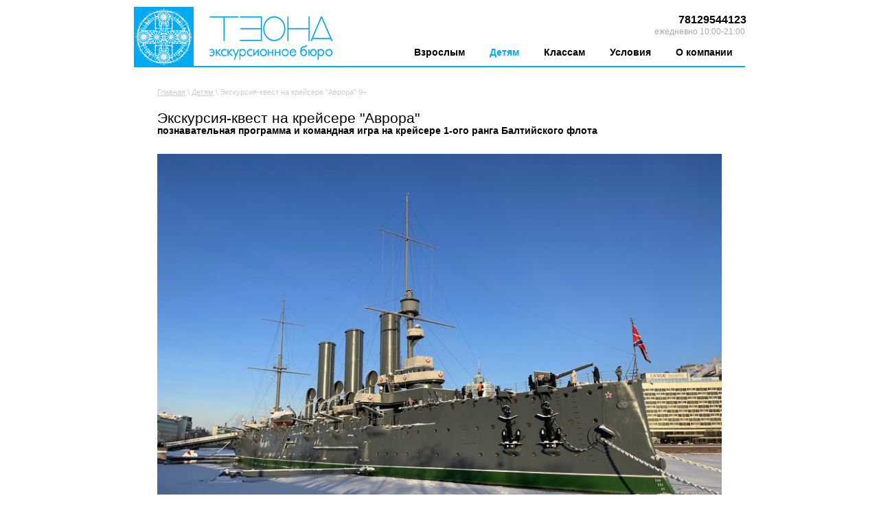

--- FILE ---
content_type: text/html; charset=utf-8
request_url: https://teona-spb.ru/ekskursii-dlya-roditelei-s-detmi/ekskursiya-kvest-na-kreysere-avrora-9/
body_size: 9734
content:
<!DOCTYPE html>
<html>
<head>
<title>Детям \ Экскурсия-квест на крейсере "Аврора" 9+</title>
<meta name='viewport' content='width=920px, user-scalable=yes'>
<link rel="STYLESHEET" href="/i/style.css" type="text/css">
<link rel='stylesheet' type='text/css' href='/i/rouble/rouble.css'>
<meta name=Description content="" />
<meta name=Keywords content="" />
<meta http-equiv="Content-Type" content="text/html;charset=utf-8" />
<script type='text/javascript' src='/i/script.js' charset='Windows-1251'></script>

</head>

<body>

<div id='ten'></div><div id=winFoto></div>
<div id='floatTip'></div>

<div id=global align=center>
	<div id=win>
        <div class='ltphone'>
            <span class='lptracker_phone'>78129544123</span>            
        </div>
		<div id=tel>ежедневно 10:00-21:00</div>
		<div id=logo><a href='/' title='На главную'><h1>Экскурсионное бюро ТЕОНА</h1><img src='/i/logo.gif'></a></div>

		<div class=kv>
			<div style='float:right'>
			<div id=mk0 class=pn><a href='/ekskursii-po-sankt-peterburgu-dlya-vzroslyh/' class=zn>Взрослым</a><div class=mWin><ul><li><a href='/ekskursii-po-sankt-peterburgu-dlya-vzroslyh/ekskursiya-v-metrodepo-yuzhnoe/'>Метродепо &quotЮжное&quot</a>
<a href='/ekskursii-po-sankt-peterburgu-dlya-vzroslyh/ekskursiya-v-metrodepo-vyborgskoe/'>Метродепо &quotВыборгское&quot</a>
<a href='/ekskursii-po-sankt-peterburgu-dlya-vzroslyh/ekskursiya-v-metrodepo-avtovo/'>Метродепо &quotАвтово&quot</a>
<a href='/ekskursii-po-sankt-peterburgu-dlya-vzroslyh/ekskursiya-na-retro-sostave-peterburgskogo-metro/'>Ретро-состав Петербургского метро</a>
<a href='/ekskursii-po-sankt-peterburgu-dlya-vzroslyh/obzornaya-ekskursiya-po-metro/'>Мир Петербургского метро</a>
<a href='/ekskursii-po-sankt-peterburgu-dlya-vzroslyh/istoricheskaya-ekskursiya-po-metro/'>Подземные дворцы Петербурга</a>
<a href='/ekskursii-po-sankt-peterburgu-dlya-vzroslyh/ekskursiya-po-metro-mozaika/'>Мозаичные узоры Петербургского метро</a>
<a href='/ekskursii-po-sankt-peterburgu-dlya-vzroslyh/metro-glazami-mashinista/'>Метро глазами машиниста</a>
<a href='/ekskursii-po-sankt-peterburgu-dlya-vzroslyh/ekskursiya-v-muzey-peterburgskogo-metropolitena/'>Музей Петербургского метрополитена</a>
<a href='/ekskursii-po-sankt-peterburgu-dlya-vzroslyh/ekskursiya-na-dambu/'>Экскурсия на Дамбу (КЗС)</a>
<a href='/ekskursii-po-sankt-peterburgu-dlya-vzroslyh/issledovatelskaya-ekskursiya-v-kronshtadt/'>Исследовательская экскурсия в Кронштадт</a>
<a href='/ekskursii-po-sankt-peterburgu-dlya-vzroslyh/ekskursiya-polyarnyy-nekvest-v-dva-veka/'>Полярный НЕквест</a>
</li></ul></div></div><div id=mk1 class='pn active'><a href='/ekskursii-dlya-roditelei-s-detmi/' class=zn>Детям</a><span></span><div class=mWin><ul><li><a href='/ekskursii-dlya-roditelei-s-detmi/ekskursiya-v-metroland-7-13-let/'>МетроЛэнд. 7-13 лет</a>
<a href='/ekskursii-dlya-roditelei-s-detmi/ekskursiya-po-metro-5-7-let/'>Экскурсия по метро. 5-7 лет</a>
<a href='/ekskursii-dlya-roditelei-s-detmi/ekskursiya-po-metro-8-12-let/'>Экскурсия по метро. 8-12 лет</a>
<a href='/ekskursii-dlya-roditelei-s-detmi/vzlet-nebesnye-istorii-v-metro/'>Экскурсия-квест по метро. Взлет. 7-12 лет</a>
<a href='/ekskursii-dlya-roditelei-s-detmi/novyy-god-v-muzee-metro/'>Новый год в Музее метро</a>
<a href='/ekskursii-dlya-roditelei-s-detmi/ekskursiya-na-aerodrom/'>Экскурсия на аэродром 7+</a>
<a href='/ekskursii-dlya-roditelei-s-detmi/ekskursiya-na-ledokol-krasin-7/'>Экскурсия-квест на ледоколе 8+</a>
<a href='/ekskursii-dlya-roditelei-s-detmi/ekskursiya-kvest-na-kreysere-avrora-9/'>Экскурсия-квест на крейсере &quotАврора&quot 9+</a>
<a href='/ekskursii-dlya-roditelei-s-detmi/ekskursiya-kvest-na-podlodke-7/'>Экскурсия-квест на подлодке 7+</a>
<a href='/ekskursii-dlya-roditelei-s-detmi/tankovaya-ekspozitsiya-i-interaktiv-5-12-let/'>Танковая экспозиция и интерактив 5-12 лет</a>
</li></ul></div></div><div id=mk2 class=pn><a href='/ekskursii-dlya-klassov/' class=zn>Классам</a><div class=mWin><ul><li><a href='/ekskursii-dlya-klassov/ekskursiya-v-depo-peterburgskogo-metropolitena/'>Депо Петербургского метрополитена</a>
<a href='/ekskursii-dlya-klassov/muzey-vagonov-metro-depo-yuzhnoe/'>Музей вагонов метро (депо Южное)</a>
<a href='/ekskursii-dlya-klassov/ekskursiya-kvest-po-stantsiyam-metro-1-2-klass/'>Экскурсия-квест по станциям метро. 1-2 класс</a>
<a href='/ekskursii-dlya-klassov/ekskursiya-kvest-po-stantsiyam-metro-3-8-klass/'>Экскурсия-квест по станциям метро. 3-8 класс</a>
<a href='/ekskursii-dlya-klassov/ekskursiya-kvest-po-stantsiyam-metro-vzlet-1-11-klass/'>Экскурсия-квест по станциям метро ВЗЛЕТ. 1-11 класс</a>
<a href='/ekskursii-dlya-klassov/tematicheskie-ekskursii-po-metro/'>Тематические экскурсии по метро</a>
<a href='/ekskursii-dlya-klassov/ekskursiya-v-muzey-peterburgskogo-metro/'>Музей Петербургского метро</a>
<a href='/ekskursii-dlya-klassov/retro-sostav-metropolitena-poezd-vremeni/'>Ретро-состав метрополитена. Поезд времени</a>
<a href='/ekskursii-dlya-klassov/ekskursiya-v-metrolend/'>Экскурсия в МетроЛэнд</a>
<a href='/ekskursii-dlya-klassov/ekskursiya-na-aerodrom-dlya-klassa/'>Экскурсия на аэродром</a>
<a href='/ekskursii-dlya-klassov/ekskursiya-na-ledokol-dlya-klassa/'>Экскурсия на ледокол</a>
<a href='/ekskursii-dlya-klassov/ekskursiya-na-podvodnuyu-lodku-dlya-klassa/'>Экскурсия на подводную лодку</a>
<a href='/ekskursii-dlya-klassov/ekskursiya-kvest-na-kreysere-avrora-dlya-klassa/'>Экскурсия-квест на крейсере Аврора</a>
<a href='/ekskursii-dlya-klassov/ekskursiya-kvest-v-voenno-morskom-muzee/'>Экскурсия-квест в Военно-морском музее</a>
<a href='/ekskursii-dlya-klassov/damba/'>ДАМБА. Комплекс защитных сооружений</a>
<a href='/ekskursii-dlya-klassov/ekskursiya-kvest-v-kronshtadte/'>Экскурсия-квест в Кронштадте</a>
</li></ul></div></div><div id=mk3 class=pn><a href='/rules/Rules/' class=zn>Условия</a><div class=mWin><ul><li><a href='/rules/Rules/'>Услуги компании</a>
<a href='/rules/ysloviya-zakaza/'>Условия заказа</a>
<a href='/rules/ysloviya-otmenu/'>Условия отмены</a>
<a href='/rules/payment/'>Способы оплаты</a>
</li></ul></div></div><div id=mk4 class=pn><a href='/about/contact/' class=zn>О компании</a><div class=mWin><ul><li><a href='/about/contact/'>Контакты</a>
<a href='/about/feedback/'>Отзывы</a>
<a href='/about/thanks/'>Благодарности</a>
<a href='/about/press/'>Пресса о нас</a>
<a href='/about/news/'>Новости</a>
<a href='/about/partners/'>Наши партнеры</a>
<a href='/about/cooperation/'>Сотрудничество</a>
</li></ul></div></div>
			</div>
			<div class=spacer></div>
		</div>



		<table id=secondTab>
		  <tr valign=top>
<!-- $submenu -->
			<td class=content>
				<div class=navigator>
<a href='/'>Главная</a> \
<a href=/ekskursii-dlya-roditelei-s-detmi/>Детям</a> \ Экскурсия-квест на крейсере "Аврора" 9+
				</div>
<h2 style="margin-top:20px">Экскурсия-квест на крейсере "Аврора"</h2>




<style>
.Text TABLE { width:85%; border-collapse: collapse !important; background:#fff; }
.Text TABLE TD, .Text TABLE TH { border:0px; padding:4px 6px; line-height:16px }
.Text TABLE TH { text-align:center }
.TextInfo P { text-align: left; text-indent: 0px; }

.calendar2 { background:#fff }
.calendar2zag { text-align:center; margin:40px 0 25px 0 }
.calendar2zag A { color:#000; text-decoration:none; text-transform:uppercase }
.calendar2zag A:hover { color:#00A3EB; }
.calendar2 TABLE { width:100%; margin: 0 auto; border:0px solid #00aaf0 !important; position:relative;}

.calendar2 TH { text-align:center; padding:5px 8px; font-size:12px; color:#00aaf0; background:#fff; width:5%; border-bottom:0px solid #00aaf0 }
.calendar2 TH A { color:#000 }
.calendar2 TD { width:14%; text-align:left; font-size:24px; padding:2px; background:#fff; }
.calendar2 TD.kletka:hover  { background:#ddd; }
.calendar2 TD.active:hover A { color:#000; }
.calendar2 TD A:hover { text-decoration:none }
.calendar2 .mes { background:#cfeffc }
.calendar2 .day {  padding:4px 0px 0px 7px; background:#eee; height:56px; }
.calendar2 .dayActive { cursor:pointer; }
.calendar2 .day DIV { font-size:13px }
.calendar2 .metka { position:absolute; width:6px; height:6px; background:#f00; margin:1px 0 0 31px; }
.calendar2 .freed DIV { background:#fdd }
.calendar2 .active { background:#000; }
.calendar2 .active .day {  }
.calendar2 .active A { color:#fff; }
.calendar2 .event DIV { background:#00aaf0; color:#fff }

#calendar2right { position:absolute; right:12%; margin-top:-8px; background:url(/images/teona-spb/strelki_calendar.png) no-repeat right center; width:45px; height:40px; cursor:pointer }
#calendar2right:hover { background-position:right bottom; }
#calendar2right.calendar2null, #calendar2right.calendar2null:hover { cursor:default !important; background-position:right top !important; }
#calendar2left { position:absolute; left:12%; margin-top:-8px; background:url(/images/teona-spb/strelki_calendar.png) no-repeat left center; width:45px; height:40px; cursor:pointer }
#calendar2left:hover { background-position:left bottom; }
#calendar2left.calendar2null, #calendar2left.calendar2null:hover { cursor:default !important; background-position:left top !important; }
#calendar2N2, #calendar2N3, #calendar2right, #calendar2left { display:none }

.tableInfo { width:65%; margin:20px auto; border:6px #00AAF0 solid; background:#00AAF0; color:#fff; border-radius:12px; }
.tableInfo TABLE { width:100%; }
.tableInfo1 { width:70%; padding:5px 20px; font-size:20px; }
.tableInfo2 { width:30%; text-align:center; border-left:#fff 2px solid; font-size:20px; }
.tableInfo2 INPUT { cursor:pointer; font-size:20px; background:none; color:#fff; padding:15px 20px; border:0; }
</style>



<div style='margin:-22px 0 25px 0'><b>познавательная программа и командная игра на крейсере 1-ого ранга Балтийского флота</b></div>


	<style>
    /* 382 */
	#bigFoto, #bigFoto IMG { width:822px; height:600px }
	.navigFoto {
		width:32px;
		height:80px;
	}
	#navigFotoL {
		margin:260px 0 0 16px;
		background:url(/images/teona-spb/strelki6.png) no-repeat left center;
	}
	#navigFotoR {
		margin:260px 0 0 770px;
		background:url(/images/teona-spb/strelki6.png) no-repeat right center;
	}
	</style>

	<div id='bigFoto' style=' margin:0 0 10px 0'> <!-- float:left;   382 -->
		<img src='/i/resize/?w=904&h=660&file=/netcat_files/791/1022/4d89a8d1dd9c2f12534cbf9243643f29' id=i1 title='Семейная экскурсия-квест на крейсере Аврора для детей 9+ и родителей' style='display:block;'>
		
		
		
		
		
		
		
		
		
		
	</div>
<!--
  <div style='width:396px; float:left; margin-bottom:15px; font-size:0'>
    <a href='/i/resize/?z=800&file=/netcat_files/791/1022/4d89a8d1dd9c2f12534cbf9243643f29' id='imgBigLink' onClick='return loadFoto(this.href)'><img src='/i/resize/?h=300&w=382&file=/netcat_files/791/1022/4d89a8d1dd9c2f12534cbf9243643f29' id='imgBig' width=382 /></a><br />
    122
    
    
    
    
    
  </div>
-->




<div class=Text><p></p><span style="font-size:14px;"><span style="font-family:tahoma,geneva,sans-serif;">Экскурсия-квест на крейсере Аврора для детей с родителями &ndash; это познавательная семейная программа, позволяющая в интерактивной форме познакомиться с самым известным кораблем России.</span></span>
<p></p> <span style="font-size:14px;"><span style="font-family:tahoma,geneva,sans-serif;">Примечательно, что в советское время о подвигах и судьбе &laquo;Авроры&raquo; знал каждый ребенок. О крейсере пели песни, его силуэт украшал открытки и почтовые марки. Во время экскурсии мы прикоснемся к героической истории корабля. Не случайно на боевой рубке крейсера установлена памятная табличка: &laquo;Участник русско-японской, Первой мировой и Великой Отечественной войн. Свидетель героизма и беззаветной преданности Отчизне российских моряков&raquo;. Мы прогуляемся по верхней палубе, изучим якорь, рынду, орудия главного калибра, познакомимся с экспозиционной частью, окажемся в рубке, матросском кубрике.</span></span>
<p></p> <span style="font-size:14px;"><span style="font-family:tahoma,geneva,sans-serif;">Во второй части программы нас ждет квест. Каждая команда получает реквизит и отправляется в свое небольшое приключение. Однажды во время длительного плавания &laquo;Авроры&raquo; матросы нашли бутылку со старинным посланием. Этой команды давно уже нет в живых, но сохранилось загадочное сообщение. Его-то и предстоит расшифровать участникам квеста. Нас ждут увлекательные вопросы и задания, любопытные факты о боевом пути и подвигах крейсера &laquo;Аврора&raquo;.</span></span>
<p></p>
<p></p>
<p></p><span style="font-size:14px;"><span style="font-family:tahoma,geneva,sans-serif;">___________________________________________________________________________________________________________</span></span>
<p></p>
<p><br />
<span style="font-size:14px;"><font face="tahoma,geneva,sans-serif"><strong>Рекомендуемый возраст:</strong> 9+<br />
<br />
<b>Продолжительность:</b> 1.5-2 часа<br />
<br />
<strong>Место встречи:</strong>&nbsp;возле трапа крейсера &laquo;Аврора&raquo;<br />
<br />
<strong>Преимущества:</strong><br />
<br />
- необычная семейного программа<br />
- отличная возможность посетить боевой корабль и принять участие в квесте<br />
- командная игра, вы сами формируете свою команду<br />
&nbsp;<br />
<br />
<strong>Стоимость*:</strong></font></span><br />
&nbsp;</p>
<table border="0" cellpadding="0" cellspacing="0" style="width:100%;">
<tbody>
	<tr style="background:#00AAF0; color:#fff">
		<th width="33.3%">
		<p>КАТЕГОРИЯ</p></th>
		<th width="33.3%">СТОИМОСТЬ</th>
	</tr>
	<tr>
		<td style="padding-left:15px"><strong><strong><strong>&nbsp; &nbsp; &nbsp;команда 1-5 человек<br />
		&nbsp; &nbsp; &nbsp;в составе сборной группы</strong></strong></strong><br />
		&nbsp;</td>
		<td style="text-align: center;"><b>6 000 руб./команда</b></td>
	</tr>
	<tr style="background:#f8f8f8">
		<td style="padding-left:15px"><strong><strong><strong>&nbsp; &nbsp; &nbsp;группа 1-5 человек (под заказ)<br />
		&nbsp; &nbsp; &nbsp;индивидуальное посещение</strong></strong></strong><br />
		&nbsp;</td>
		<td style="text-align: center;"><b>26 500 руб./группа</b></td>
	</tr>
	<tr>
		<td style="padding-left:15px"><strong><strong><strong>&nbsp; &nbsp;&nbsp; группа 6-10 человек&nbsp;(под заказ)<br />
		&nbsp; &nbsp; &nbsp;индивидуальное посещение</strong></strong></strong><br />
		&nbsp;</td>
		<td style="text-align: center;"><b>30 500 руб./группа</b></td>
	</tr>
	<tr style="background:#f8f8f8">
		<td style="padding-left:15px"><strong><strong><strong>&nbsp; &nbsp; &nbsp;группа 11-19 человек&nbsp;(под заказ)<br />
		&nbsp; &nbsp; &nbsp;индивидуальное посещение</strong></strong></strong><br />
		&nbsp;</td>
		<td style="text-align: center;"><b>38 000 руб./группа</b></td>
	</tr>
	<tr>
		<td style="padding-left:15px"><strong><strong><strong>&nbsp; &nbsp;&nbsp;&nbsp;группа 20-25 человек&nbsp;(под заказ)<br />
		&nbsp; &nbsp; &nbsp;индивидуальное посещение </strong></strong></strong><br />
		&nbsp;</td>
		<td style="text-align: center;"><b>40 000 руб./группа</b></td>
	</tr>
	<tr style="background:#f8f8f8">
		<td style="padding-left:15px"><strong><strong><strong>&nbsp; &nbsp; &nbsp;группа более 25 человек&nbsp;</strong></strong></strong><br />
		&nbsp;</td>
		<td style="text-align: center;"><b>по запросу</b></td>
	</tr>
	<tr>
	</tr>
</tbody>
</table>&nbsp;
<p></p> <span style="font-family: tahoma, geneva, sans-serif;">*В стоимость включены входные билеты, экскурсия на крейсере, разработанная игровая программа, реквизит и подарки.</span>
<p></p>
<p></p>________________________________________________________________________________________________________________<br />
&nbsp;
<p></p></div>
<br>
<h2 align=center>Выберите день экскурсии:</h2>

<div id='calendar2right'></div><div id='calendar2left' class='calendar2null'></div><div id=calendar2N1><h2 class='calendar2zag'>январь 2026 г.</h2><div class='calendar2'><table><tr><th>ПН</th><th>ВТ</th><th>СР</th><th>ЧТ</th><th>ПТ</th><th>СБ</th><th>ВС</th></tr><tr><td> </td><td> </td><td> </td><td class='kletka freed'><div class='day' >1</div></td><td class='kletka freed'><div class='day' >2</div></td><td class='kletka freed'><div class='day' >3</div></td><td class='kletka freed'><div class='day' >4</div></td><tr><td class='kletka freed'><div class='day' >5</div></td><td class='kletka freed'><div class='day' >6</div></td><td class='kletka freed'><div class='day' >7</div></td><td class='kletka freed'><div class='day' >8</div></td><td class='kletka freed'><div class='day' >9</div></td><td class='kletka freed'><div class='day' >10</div></td><td class='kletka freed'><div class='day' >11</div></td><tr><td class='kletka freed'><div class='day' >12</div></td><td class='kletka freed'><div class='day' >13</div></td><td class='kletka freed'><div class='day' >14</div></td><td class='kletka freed'><div class='day' >15</div></td><td class='kletka freed'><div class='day' >16</div></td><td class='kletka freed'><div class='day' >17</div></td><td class='kletka active'><div class='day dayActive' title='' onClick='return zakazDay("18 января::2026-01-18::")'>18<div>под заказ</div></div></td><tr><td class='kletka'><div class='day dayActive' title='' onClick='return zakazDay("19 января::2026-01-19::")'>19<div>под заказ</div></div></td><td class='kletka'><div class='day dayActive' title='' onClick='return zakazDay("20 января::2026-01-20::")'>20<div>под заказ</div></div></td><td class='kletka'><div class='day dayActive' title='' onClick='return zakazDay("21 января::2026-01-21::")'>21<div>под заказ</div></div></td><td class='kletka'><div class='day dayActive' title='' onClick='return zakazDay("22 января::2026-01-22::")'>22<div>под заказ</div></div></td><td class='kletka'><div class='day dayActive' title='' onClick='return zakazDay("23 января::2026-01-23::")'>23<div>под заказ</div></div></td><td class='kletka'><div class='day dayActive' title='' onClick='return zakazDay("24 января::2026-01-24::")'>24<div>под заказ</div></div></td><td class='kletka'><div class='day dayActive' title='' onClick='return zakazDay("25 января::2026-01-25::")'>25<div>под заказ</div></div></td><tr><td class='kletka'><div class='day dayActive' title='' onClick='return zakazDay("26 января::2026-01-26::")'>26<div>под заказ</div></div></td><td class='kletka'><div class='day dayActive' title='' onClick='return zakazDay("27 января::2026-01-27::")'>27<div>под заказ</div></div></td><td class='kletka'><div class='day dayActive' title='' onClick='return zakazDay("28 января::2026-01-28::")'>28<div>под заказ</div></div></td><td class='kletka'><div class='day dayActive' title='' onClick='return zakazDay("29 января::2026-01-29::")'>29<div>под заказ</div></div></td><td class='kletka'><div class='day dayActive' title='' onClick='return zakazDay("30 января::2026-01-30::")'>30<div>под заказ</div></div></td><td class='kletka'><div class='day dayActive' title='' onClick='return zakazDay("31 января::2026-01-31::")'>31<div>под заказ</div></div></td></td><td class='freed'></td></table></div></div><div id=calendar2N2><h2 class='calendar2zag'>февраль 2026 г.</h2><div class='calendar2'><table><tr><th>ПН</th><th>ВТ</th><th>СР</th><th>ЧТ</th><th>ПТ</th><th>СБ</th><th>ВС</th></tr><tr><td> </td><td> </td><td> </td><td> </td><td> </td><td> </td><td class='kletka'><div class='day dayActive' title='' onClick='return zakazDay("1 февраля::2026-02-01::")'>1<div>под заказ</div></div></td><tr><td class='kletka'><div class='day dayActive' title='' onClick='return zakazDay("2 февраля::2026-02-02::")'>2<div>под заказ</div></div></td><td class='kletka'><div class='day dayActive' title='' onClick='return zakazDay("3 февраля::2026-02-03::")'>3<div>под заказ</div></div></td><td class='kletka'><div class='day dayActive' title='' onClick='return zakazDay("4 февраля::2026-02-04::")'>4<div>под заказ</div></div></td><td class='kletka'><div class='day dayActive' title='' onClick='return zakazDay("5 февраля::2026-02-05::")'>5<div>под заказ</div></div></td><td class='kletka'><div class='day dayActive' title='' onClick='return zakazDay("6 февраля::2026-02-06::")'>6<div>под заказ</div></div></td><td class='kletka'><div class='day dayActive' title='' onClick='return zakazDay("7 февраля::2026-02-07::")'>7<div>под заказ</div></div></td><td class='kletka'><div class='day dayActive' title='' onClick='return zakazDay("8 февраля::2026-02-08::")'>8<div>под заказ</div></div></td><tr><td class='kletka'><div class='day dayActive' title='' onClick='return zakazDay("9 февраля::2026-02-09::")'>9<div>под заказ</div></div></td><td class='kletka'><div class='day dayActive' title='' onClick='return zakazDay("10 февраля::2026-02-10::")'>10<div>под заказ</div></div></td><td class='kletka'><div class='day dayActive' title='' onClick='return zakazDay("11 февраля::2026-02-11::")'>11<div>под заказ</div></div></td><td class='kletka'><div class='day dayActive' title='' onClick='return zakazDay("12 февраля::2026-02-12::")'>12<div>под заказ</div></div></td><td class='kletka'><div class='day dayActive' title='' onClick='return zakazDay("13 февраля::2026-02-13::")'>13<div>под заказ</div></div></td><td class='kletka'><div class='day dayActive' title='' onClick='return zakazDay("14 февраля::2026-02-14::")'>14<div>под заказ</div></div></td><td class='kletka'><div class='day dayActive' title='' onClick='return zakazDay("15 февраля::2026-02-15::")'>15<div>под заказ</div></div></td><tr><td class='kletka'><div class='day dayActive' title='' onClick='return zakazDay("16 февраля::2026-02-16::")'>16<div>под заказ</div></div></td><td class='kletka'><div class='day dayActive' title='' onClick='return zakazDay("17 февраля::2026-02-17::")'>17<div>под заказ</div></div></td><td class='kletka'><div class='day dayActive' title='' onClick='return zakazDay("18 февраля::2026-02-18::")'>18<div>под заказ</div></div></td><td class='kletka'><div class='day dayActive' title='' onClick='return zakazDay("19 февраля::2026-02-19::")'>19<div>под заказ</div></div></td><td class='kletka'><div class='day dayActive' title='' onClick='return zakazDay("20 февраля::2026-02-20::")'>20<div>под заказ</div></div></td><td class='kletka'><div class='day dayActive' title='' onClick='return zakazDay("21 февраля::2026-02-21::")'>21<div>под заказ</div></div></td><td class='kletka'><div class='day dayActive' title='' onClick='return zakazDay("22 февраля::2026-02-22::")'>22<div>под заказ</div></div></td><tr><td class='kletka'><div class='day dayActive' title='' onClick='return zakazDay("23 февраля::2026-02-23::")'>23<div>под заказ</div></div></td><td class='kletka'><div class='day dayActive' title='' onClick='return zakazDay("24 февраля::2026-02-24::")'>24<div>под заказ</div></div></td><td class='kletka'><div class='day dayActive' title='' onClick='return zakazDay("25 февраля::2026-02-25::")'>25<div>под заказ</div></div></td><td class='kletka'><div class='day dayActive' title='' onClick='return zakazDay("26 февраля::2026-02-26::")'>26<div>под заказ</div></div></td><td class='kletka'><div class='day dayActive' title='' onClick='return zakazDay("27 февраля::2026-02-27::")'>27<div>под заказ</div></div></td><td class='kletka'><div class='day dayActive' title='' onClick='return zakazDay("28 февраля::2026-02-28::")'>28<div>под заказ</div></div></td></td><td class='freed'></td></table></div></div><div id=calendar2N3><h2 class='calendar2zag'>март 2026 г.</h2><div class='calendar2'><table><tr><th>ПН</th><th>ВТ</th><th>СР</th><th>ЧТ</th><th>ПТ</th><th>СБ</th><th>ВС</th></tr><tr><td> </td><td> </td><td> </td><td> </td><td> </td><td> </td><td class='kletka'><div class='day dayActive' title='' onClick='return zakazDay("1 марта::2026-03-01::")'>1<div>под заказ</div></div></td><tr><td class='kletka'><div class='day dayActive' title='' onClick='return zakazDay("2 марта::2026-03-02::")'>2<div>под заказ</div></div></td><td class='kletka'><div class='day dayActive' title='' onClick='return zakazDay("3 марта::2026-03-03::")'>3<div>под заказ</div></div></td><td class='kletka'><div class='day dayActive' title='' onClick='return zakazDay("4 марта::2026-03-04::")'>4<div>под заказ</div></div></td><td class='kletka'><div class='day dayActive' title='' onClick='return zakazDay("5 марта::2026-03-05::")'>5<div>под заказ</div></div></td><td class='kletka'><div class='day dayActive' title='' onClick='return zakazDay("6 марта::2026-03-06::")'>6<div>под заказ</div></div></td><td class='kletka'><div class='day dayActive' title='' onClick='return zakazDay("7 марта::2026-03-07::")'>7<div>под заказ</div></div></td><td class='kletka'><div class='day dayActive' title='' onClick='return zakazDay("8 марта::2026-03-08::")'>8<div>под заказ</div></div></td><tr><td class='kletka'><div class='day dayActive' title='' onClick='return zakazDay("9 марта::2026-03-09::")'>9<div>под заказ</div></div></td><td class='kletka'><div class='day dayActive' title='' onClick='return zakazDay("10 марта::2026-03-10::")'>10<div>под заказ</div></div></td><td class='kletka'><div class='day dayActive' title='' onClick='return zakazDay("11 марта::2026-03-11::")'>11<div>под заказ</div></div></td><td class='kletka'><div class='day dayActive' title='' onClick='return zakazDay("12 марта::2026-03-12::")'>12<div>под заказ</div></div></td><td class='kletka'><div class='day dayActive' title='' onClick='return zakazDay("13 марта::2026-03-13::")'>13<div>под заказ</div></div></td><td class='kletka'><div class='day dayActive' title='' onClick='return zakazDay("14 марта::2026-03-14::")'>14<div>под заказ</div></div></td><td class='kletka'><div class='day dayActive' title='' onClick='return zakazDay("15 марта::2026-03-15::")'>15<div>под заказ</div></div></td><tr><td class='kletka'><div class='day dayActive' title='' onClick='return zakazDay("16 марта::2026-03-16::")'>16<div>под заказ</div></div></td><td class='kletka'><div class='day dayActive' title='' onClick='return zakazDay("17 марта::2026-03-17::")'>17<div>под заказ</div></div></td><td class='kletka'><div class='day dayActive' title='' onClick='return zakazDay("18 марта::2026-03-18::")'>18<div>под заказ</div></div></td><td class='kletka'><div class='day dayActive' title='' onClick='return zakazDay("19 марта::2026-03-19::")'>19<div>под заказ</div></div></td><td class='kletka'><div class='day dayActive' title='' onClick='return zakazDay("20 марта::2026-03-20::")'>20<div>под заказ</div></div></td><td class='kletka'><div class='day dayActive' title='' onClick='return zakazDay("21 марта::2026-03-21::")'>21<div>под заказ</div></div></td><td class='kletka'><div class='day dayActive' title='' onClick='return zakazDay("22 марта::2026-03-22::")'>22<div>под заказ</div></div></td><tr><td class='kletka'><div class='day dayActive' title='' onClick='return zakazDay("23 марта::2026-03-23::")'>23<div>под заказ</div></div></td><td class='kletka'><div class='day dayActive' title='' onClick='return zakazDay("24 марта::2026-03-24::")'>24<div>под заказ</div></div></td><td class='kletka'><div class='day dayActive' title='' onClick='return zakazDay("25 марта::2026-03-25::")'>25<div>под заказ</div></div></td><td class='kletka'><div class='day dayActive' title='' onClick='return zakazDay("26 марта::2026-03-26::")'>26<div>под заказ</div></div></td><td class='kletka'><div class='day dayActive' title='' onClick='return zakazDay("27 марта::2026-03-27::")'>27<div>под заказ</div></div></td><td class='kletka'><div class='day dayActive' title='' onClick='return zakazDay("28 марта::2026-03-28::")'>28<div>под заказ</div></div></td><td class='kletka'><div class='day dayActive' title='' onClick='return zakazDay("29 марта::2026-03-29::")'>29<div>под заказ</div></div></td><tr><td class='kletka'><div class='day dayActive' title='' onClick='return zakazDay("30 марта::2026-03-30::")'>30<div>под заказ</div></div></td><td class='kletka'><div class='day dayActive' title='' onClick='return zakazDay("31 марта::2026-03-31::")'>31<div>под заказ</div></div></td></td><td class=''></td><td class=''></td><td class=''></td><td class='freed'></td><td class='freed'></td></table></div></div>
        <form method=post action='/zakaz/'>
        <input type=hidden name='f_Tur' value='Экскурсия-квест на крейсере "Аврора"'>
        <input type=hidden name='f_Tur2' value='познавательная программа и командная игра на крейсере 1-ого ранга Балтийского флота'>
        <input type=hidden name='f_Ex' id='fEx' value=''>
        <input type=hidden name='f_ExUrl' value='/ekskursii-dlya-roditelei-s-detmi/ekskursiya-kvest-na-kreysere-avrora-9/'>
        <input type=hidden name='f_PoleFIO' value='0'>
        <input type=hidden name='f_PoleAge' value='7'>
        <div id='zakazButtons'>
            <div style='text-align:center; margin:25px 0 10px 0;'>
            <input value='Заказать' class='butOval' type='button' onClick='alert("Выберите дату экскурсии"); return false;'></div>
        </div>
        </form>
    <script>
    document.getElementById('calendar2right').style.display = 'block';
    document.getElementById('calendar2left').style.display = 'block';
    bindEvent(eval('calendar2right'), 'click', calendarRight);
    bindEvent(eval('calendar2left'), 'click', calendarLeft);
    function zakazDay(d) {
       var data = d.split('::');
       var zakazLines = new Array();
       if (!data[2]) {
         // Дата текстом, Дата коротко, Время,
         // ID (304 компонент), мест, резерв, куплено, 1 если менее 2 дней осталось
         zakazLines[0] = new Array(data[0], data[1], '', 0, 0, 0, 0, 0);
       } else {
          temp = data[2].split('%%');
          for(i=0; i<temp.length; i++) {
             temp2 = temp[i].split('##');
             zakazLines[zakazLines.length] = new Array(data[0], data[1], temp2[0], temp2[1], temp2[2], temp2[3], temp2[4], temp2[5]);
          }
       }
       var h='';
       for(i=0; i<zakazLines.length; i++) {
          var zakazBut = 1;
          h += '<div class=tableInfo><table>';
          h += '  <tr valign=center>';
          h += '<td class=tableInfo1><strong>'+zakazLines[i][0]+' '+zakazLines[i][2]+' </strong><br>';
          if (zakazLines[i][4]>0) {
              mest = zakazLines[i][4] - zakazLines[i][5] - zakazLines[i][6];
              if (mest>0 && Number(zakazLines[i][7])!=0) {
                h += '<small>Менее '+(Number(zakazLines[i][7])==1?'суток':zakazLines[i][7]+'-х дней')+' до начала экскурсии.<br>Запись по телефону +7 (812) 954-41-23</small>';
                zakazBut = 0;
              } else {
                h += '<small>'+(mest>0 ? 'Свободно '+mest+' мест'+(mest==1 || mest==21 || mest==31 || mest==41?'о': (mest<5 || (mest>21 && mest<25) || (mest>31 && mest<35) || (mest>41 && mest<45)?'а':'') ) : 'Свободных мест нет')+'<small>';
                if (mest<1) zakazBut = 0;
              }
          } else if (!zakazLines[i][3]) {
              h += 'Только по индивидуальному запросу по согласованию<br><small>(при наличии свободных экскурсоводов и возможности проведения экскурсии на территории объекта)</small>';  // Только для организованных групп
          }
          h += '</td><td class=tableInfo2>';
          if (zakazBut==1) {
              // Дата +время в произвольном виде, ID объекта календаря, дата в формате ГГГГ-ММ-ГГ
              h += '<input type=submit value=\'ЗАКАЗАТЬ\' onClick=\'document.getElementById("fEx").value="'+zakazLines[i][0]+' '+zakazLines[i][2]+'::'+zakazLines[i][3]+'::'+zakazLines[i][1]+'";\'>';
          } else {
              h += '<i>Заказ невозможен</i>';
          }
          h += "</td></tr>";
          h += "</table></div>";
       }
       document.getElementById('zakazButtons').innerHTML = h.replace(/\n/g, ' ');
       document.location='#zakazButtons';
       return false;
    }
    </script>

<!--

<div class=fotos>
<a href='/i/resize/?z=800&file=/netcat_files/791/1022/4d89a8d1dd9c2f12534cbf9243643f29' onClick='return loadFoto(this.href)'><img src='/i/resize/?w=196&h=147&file=/netcat_files/791/1022/4d89a8d1dd9c2f12534cbf9243643f29' style='margin-right:14px' alt='Семейная экскурсия-квест на крейсере Аврора для детей 9+ и родителей'></a>
</div>
-->

			</td>
		  </tr>
		</table>
<!--
		<div id=footer>
			<table width='100%'>
			  <tr>
				<td width='29%' class=copy>&copy; Teona Экскурсионное бюро - Все права защищены. 2012-%YEAR</td>
				<td id=footMenu>
<a href='/ekskursii-po-sankt-peterburgu-dlya-vzroslyh/'>Взрослым</a> | <a href='/ekskursii-dlya-roditelei-s-detmi/' class=active>Детям</a> | <a href='/ekskursii-dlya-klassov/'>Классам</a> | <a href='/rules/payment/'>Оплатить экскурсию</a> | <a href='/rules/Rules/'>Условия</a><br><a href='/about/contact/'>О компании</a></td>
				<td class='social'>
					<a href='#' onClick='window.open("http://www.facebook.com/sharer.php?u="+encodeURIComponent(location.href)+"&t="+encodeURIComponent(document.title), "_blank", "scrollbars=0, resizable=1, menubar=0, left=200, top=200, width=554, height=421, toolbar=0, status=0"); return false;' class='fb' target='_blank' title='Поделиться в Facebook'></a>
					<a href='https://twitter.com/@teonaspb' class='twit' target='_blank' title='В Твиттере'></a>
					<a href='http://vk.com/club43149268' class='vk' target='_blank' title='ВКонтакте'></a>
					<a href='#' class='ins' target='_blank' title=''></a>
					<div class=spacer></div>
				</td>
				<td width='12%' align=right>%C1ounter</td>
			  </tr>
			</table>
		</div>

	</div>
</div>
-->

<div class='line' style='margin-top:0px'></div>

<div style='position:absolute; right:0px; margin-top:20px'>
<script>
(function(i,s,o,g,r,a,m){i['GoogleAnalyticsObject']=r;i[r]=i[r]||function(){
(i[r].q=i[r].q||[]).push(arguments)},i[r].l=1*new Date();a=s.createElement(o),
m=s.getElementsByTagName(o)[0];a.async=1;a.src=g;m.parentNode.insertBefore(a,m)
})(window,document,'script','//www.google-analytics.com/analytics.js','ga');
ga('create', 'UA-59068711-1', 'auto');
ga('send', 'pageview');
</script>
<!-- Yandex.Metrika informer -->
<a href="https://metrika.yandex.ru/stat/?id=39774455&amp;from=informer"
target="_blank" rel="nofollow"><img src="https://informer.yandex.ru/informer/39774455/3_0_FFFFFFFF_FFFFFFFF_0_pageviews"
style="width:88px; height:31px; border:0;" alt="Яндекс.Метрика" title="Яндекс.Метрика: данные за сегодня (просмотры, визиты и уникальные посетители)" class="ym-advanced-informer" data-cid="39774455" data-lang="ru" /></a>
<!-- /Yandex.Metrika informer -->

<!-- Yandex.Metrika counter -->
<script type="text/javascript">
    (function (d, w, c) {
        (w[c] = w[c] || []).push(function() {
            try {
                w.yaCounter39774455 = new Ya.Metrika({
                    id:39774455,
                    clickmap:true,
                    trackLinks:true,
                    accurateTrackBounce:true,
                    webvisor:true
                });
            } catch(e) { }
        });

        var n = d.getElementsByTagName("script")[0],
            s = d.createElement("script"),
            f = function () { n.parentNode.insertBefore(s, n); };
        s.type = "text/javascript";
        s.async = true;
        s.src = "https://mc.yandex.ru/metrika/watch.js";

        if (w.opera == "[object Opera]") {
            d.addEventListener("DOMContentLoaded", f, false);
        } else { f(); }
    })(document, window, "yandex_metrika_callbacks");
</script>
<noscript><div><img src="https://mc.yandex.ru/watch/39774455" style="position:absolute; left:-9999px;" alt="" /></div></noscript>
<!-- /Yandex.Metrika counter -->

<script type='text/javascript'>(window.Image ? (new Image()) : document.createElement('img')).src = 'https://vk.com/rtrg?p=VK-RTRG-117018-PmrV';</script>

<!-- Rating@Mail.ru counter -->
<script type="text/javascript">
var _tmr = window._tmr || (window._tmr = []);
_tmr.push({id: "2899852", type: "pageView", start: (new Date()).getTime()});
(function (d, w, id) {
if (d.getElementById(id)) return;
var ts = d.createElement("script"); ts.type = "text/javascript"; ts.async = true; ts.id = id;
ts.src = (d.location.protocol == "https:" ? "https:" : "http:") + "//top-fwz1.mail.ru/js/code.js";
var f = function () {var s = d.getElementsByTagName("script")[0]; s.parentNode.insertBefore(ts, s);};
if (w.opera == "[object Opera]") { d.addEventListener("DOMContentLoaded", f, false); } else { f(); }
})(document, window, "topmailru-code");
</script><noscript><div>
<img src="//top-fwz1.mail.ru/counter?id=2899852;js=na" style="border:0;position:absolute;left:-9999px;" alt="" />
</div></noscript>
<!-- //Rating@Mail.ru counter -->
</div>

<table class='TeonaLinks'>
  <tr valign=top>
    <td width='16%'>&nbsp;</td>
    <td width='26%'>
        <a href='/ekskursii-po-sankt-peterburgu/'>Экскурсии</a><br>
        <a href='/ekskursii-dlya-roditelei-s-detmi/'>Детям</a><br>
        <a href='/ekskursii-dlya-shkolnikov/'>Школьникам</a><br>
        <a href='/about/partners/'>Наши партнеры</a><br>
    </td>
    <td width='28%'>
        <a href='/rules/Rules/'>Услуги компании</a><br>
        <a href='/rules/ysloviya-zakaza/'>Условия заказа</a><br>
        <a href='/rules/ysloviya-otmenu/'>Условия отмены</a><br>
        <a href='/rules/payment/'>Способы оплаты</a><br>
    </td>
    <td width='30%'>
        <a href='/about/info/'>О нас</a><br>
        <a href='/about/contact/'>Контакты</a><br>
        <a href='/about/news/'>Новости</a><br>
        <a href='/rules/confidential/'>Политика конфиденциальности</a><br>
    </td>
  </tr>
</table>

        <div align=center class='indexSocial'>
             <a href='http://vk.com/club43149268' class='vk' target='_blank' title='ВКонтакте'></a>
             <a href='https://twitter.com/@teonaspb' class='twit' target='_blank' title='В Твиттере'></a>
             <noindex>
               <a href='https://www.facebook.com/sharer.php?u=http://teona-spb.ru' class='fb' target='_blank' rel='nofollow' title='Поделиться в Facebook'></a>
             </noindex>
        </div>

        <div class=copy>
                 <small>Данный интернет-сайт носит исключительно информационно-ознакомительный характер и<br />
ни при каких условиях не является публичной офертой, определяемой положениями Статьи 437 ГК РФ.</small>
                 &copy; Teona Экскурсионное бюро - Все права защищены. 2012-2026</div><br>
	</div>
</div>



</body>
</html>



--- FILE ---
content_type: text/css
request_url: https://teona-spb.ru/i/style.css
body_size: 3849
content:
BODY, HTML, mmm {
	padding:0;
	margin:0;
	width:100%;
	height:100%;
}
BODY,TD,TH {
	font-family: Trebuchet MS, Arial;
	font-size:14px;
}
TABLE {
	border-collapse: collapse;
}
FORM, IMG, TABLE, TD, TH, TR {
	margin: 0;
	padding: 0;
	border: 0;
}

A {
	color:#00a3eb;
}
	A:hover {
		color:#000;
	}

#global {
	width: 100%;
	margin:10px 0;
}
#win {
	text-align:left;
	width:890px;
	position:relative;
}

#tel {
	position:absolute;
	margin:0px 0 0 744px;
	width:146px;
	height:17px;
	padding-top:29px;
	font-size:12px;
	text-align:right;
	color:#aaa;
	/*background:url(tel4.gif) no-repeat top right;*/
}

.ltphone{
	position: absolute;
    margin: 0px 0px 0px 744px;
    width: 148px;
    float: right;
    padding-top: 10px;
    text-align: right;
    font-size: 16px;
    font-weight: bold;
    padding-right: -4px;
}


#logo {
	/* background:url(logo_fon4.gif) no-repeat 50% -7px; */
	border-bottom:#00aaf0 2px solid;
	font-size:0px;
}
	#logo H1 {
		display:none;
	}
#bigFoto {
	margin:-25px 0 18px 0;
	padding:1px 0 5px 0;
	width:890px;
	height:370px;
	font-size:0px;
}
	#bigFoto IMG {
		z-index:10;
		display:none;
		position:absolute;
		width:890px;
		height:370px;

		/* -moz-border-radius: 4px;  Firefox */
		/* -webkit-border-radius: 4px;  Safari, Chrome */
		/* -khtml-border-radius: 4px;   KHTML */
		/* border-radius: 4px; */
	}

.navigFoto {
	position:absolute;
	z-index:50;
	opacity: .5; filter:alpha(opacity=50);
	width:63px;
	height:75px;
	cursor:pointer;
}
.navigFoto:hover {
	opacity: 1; filter:alpha(opacity=100);
}
#navigFotoL {
	margin:150px 0 0 25px;
	background:url(strelki3.png) no-repeat left center;
}
#navigFotoR {
	margin:150px 0 0 802px;
	background:url(strelki3.png) no-repeat right center;
}

/*
#navigFoto {
	position:absolute;
	margin:330px 0 0 20px;
	font-size:0px;
	z-index:50;
}
	#navigFoto A {
		border:#fff 1px solid;
		display:block;
		float:left;
		margin-right:10px;
		background:#00aaf0;
		padding:4px;
	}
	#navigFoto SPAN {
		display:block;
		width:10px;
		height:10px;
	}
	#navigFoto .active SPAN {
		background:#fff;
	}
*/

.nadFoto {
	position:absolute;
	z-index:100;
	background:url(nad_foto.png) no-repeat center center;
	width:342px;
	height:98px;
	margin:242px 0 0 518px;
	font-size:25px;
	text-decoration:none;
}

#tBloks {
	width:100%;
}
	#tBloks TD {
		width:18%;
		text-align:center;
		padding:10px;
		border:#DADADA 2px solid;
		font-size:16px;
		line-height:19px;
		background:#fff;
	}
	#tBloks A {
		text-decoration:none;
	}
	#tBloks A:hover {
		color:#00a3eb;
	}
	#tBloks TH {
		width:1%;
		padding:6px;
		font-size:0px;
	}
	.colorBlue {
		border:#00aaf0 2px solid !important;
		background:#f8f8f8;
	}

/*
#indexCol {
	width:100%;
	margin-top:10px;
	background:url(logo_fon3.gif) no-repeat 0% 300%;
}
*/

.zag {
	border-bottom:#00aaf0 2px solid;
	margin:0 0 16px 0;
	padding:0 0 1px 0;
	font-size:14px;
	font-weight:normal;
}
	.zag A, .zag SPAN {
		background:#00aaf0;
		padding:2px 7px 0 7px;
		color:#fff;
		text-decoration:none;
		font-size:15px;

		-moz-border-radius: 4px 4px 0 0; /* Firefox */
		-webkit-border-radius: 4px 4px 0 0; /* Safari, Chrome */
		-khtml-border-radius: 4px 4px 0 0; /* KHTML */
		border-radius: 4px 4px 0 0;
	}
	.zag A:hover {
		text-decoration:underline;
	}

#zagNews {
	background:url(news.gif) no-repeat left top;
	height:19px;
	font-size:0px;
	border-bottom:#00aaf0 2px solid;
	margin-bottom:16px;
}
	#zagNews H4 { display:none; }

#zagOtzyvy {
	background:url(otzyvy.gif) no-repeat left top;
	height:19px;
	font-size:0px;
	border-bottom:#00aaf0 2px solid;
	margin-bottom:16px;
}
	#zagOtzyvy H5 { display:none; }

#zagAbout {
	background:url(about.gif) no-repeat left top;
	height:19px;
	font-size:0px;
	border-bottom:#00aaf0 2px solid;
	margin-bottom:16px;
}
	#zagAbout H2 { display:none; }

#zagInfo {
	background:url(info.gif) no-repeat left top;
	height:19px;
	font-size:0px;
	border-bottom:#00aaf0 2px solid;
	margin-bottom:16px;
}
	#zagInfo H4 { display:none; }

.spacer {
	clear:both;
	height:0px;
	font-size:0px;
}

.news {
	margin:13px 0;
	padding-bottom:13px;
	border-bottom:#DADADA 2px solid;
	font-size:12px;
	line-height:15px;
}
	.newsText {
		float:left;
		width:83%;
	}
	.newsZag {
		color:#00aaf0;
		text-decoration:none;
	}
	A.newsZag:hover {
		color:#000;
		text-decoration:underline;
	}
	.newsDate {
		float:left;
		margin-right:12px;
		width:63px;
		color:#00aaf0;
		font-size:12px;
		font-weight:bold;
	}
.next {
	text-align:right;
	background:url(next.gif) no-repeat right 60%;
	padding-right:18px;
	margin:-8px 0 16px 0;
	font-size:13px;
}
	.next A {
		text-decoration:none;
	}
	.next A:hover {
		color:#000;
		text-decoration:underline;
	}

.otzyv, .otzyv2 {
	margin-bottom:16px;
}
.otzyv IMG {
	float:right;
	width:86px;
	border:1px #000 solid;
}
	.otzyv .otzyvText {
		float:left;
		width:479px;
		padding:14px 0 0 0;
		background:url(otz_fon.jpg) no-repeat left top;
		font-size:13px;
		line-height:16px;
	}
	.otzyv .otzyvText DIV {
		padding:0 26px 0 16px;
	}
	.otzyv .otzyvT {
		font-style:italic;
	}
	.otzyv .otzyvName {
		color:#00aaf0;
		font-style:italic;
		margin-top:12px;
	}
	.otzyv .otzyvDate {
		background:url(otz_bottom.png) no-repeat left bottom;
		margin-top:2px;
		font-size:12px;
		color:#888;
	}

.otzyv2 IMG {
	float:left;
	width:86px;
	border:1px #000 solid;
}
	.otzyv2 .otzyvText {
		float:right;
		width:479px;
		padding:14px 0 0 0;
		background:url(otz_fon.jpg) no-repeat right top;
		font-size:13px;
		line-height:16px;
	}
	.otzyv2 .otzyvText DIV {
		padding:0 16px 0 28px;
	}
	.otzyv2 .otzyvT {
		font-style:italic;
	}
	.otzyv2 .otzyvName {
		color:#00aaf0;
		font-style:italic;
		margin-top:12px;
	}
	.otzyv2 .otzyvDate {
		background:url(otz_bottom.png) no-repeat right bottom;
		margin-top:2px;
		font-size:11px;
		color:#888;
	}

/*
.bText {
	font-size:13px;
	line-height:16px;
	padding-right:20px;
}
*/

#footer {
	border-top:#00aaf0 2px solid;
	padding:12px 0;
}
	#footer TD{
	}
	#footMenu {
		font-size:12px !important;
		text-align:center;
		color:#ccc;
	}
	#footMenu A {
		text-decoration:none;
		color:#999;
	}
	#footMenu A:hover {
		color:#00a3eb;
		text-decoration:underline;
	}
	#footMenu .active {
		color:#00a3eb;
		text-decoration:underline;
	}
	.copy { text-align:center; }
	.copy SMALL { display:block; margin:15px; font-size:11px; line-height:14px; color:#aaa; }

#secondTab {
	width:100%;
	min-height:400px;
	/* border-bottom:#00aaf0 2px solid; */
}
.leftCol {
	/* background:#F4F4F4 url(submenu_fon.gif) repeat-y right top; */
	width:200px;
}
.submenu {
	padding:10px 20px 10px 0;
	border-right:#00aaf0 2px solid;
	margin-bottom:15px;
	min-height:100px;
}
	.submenu A {
		display:block;
		background:#fff;
		margin:8px 0;
		padding:4px 28px 4px 7px;
		font-size:14px;
		line-height:16px;
		text-decoration:none;
	}
	.submenu A:hover {
		/* background:#fff url(li.gif) no-repeat 95% 50%; */
		text-decoration:underline;
	}
	.submenu A.active {
		background:#00aaf0;
		color:#fff;
	}
	.submenu UL {
		list-style:none;
		margin:0 0 15px 0;
		padding-left:8px;
	}
	.submenu UL LI {
		margin:6px 0;
		font-size:12px;
		line-height:14px;
		background:url(li2.gif) no-repeat 0px 1px;
		padding-left:12px;
	}
	.submenu UL LI.active {
		text-decoration:underline;
	}
	.submenu UL LI A {
		font-size:12px;
		line-height:14px;
		margin:0;
		padding:0px;
		color:#000;
	}

.content {
	padding:0px 34px 45px 34px;
	/* border-right:#E2E2E2 1px solid; */
	background:url(logo_fon5.gif) no-repeat right bottom;
}
	.content H2 {
		margin:0px 0 20px 0;
		font-size:21px;
		font-weight:normal;
	}
	.content P, .indexContent P {
		text-indent: 42px; text-align: justify;
	}
	.content UL LI {
		margin:6px 0;
	}
.superZag { text-align:center;  padding:5px; text-transform:uppercase }

.navigator, .navigator A {
	color:#ccc;
	font-size:11px;
}
.navigator A:hover {
	color:#00a3eb;
}

.indexContent {
	background:url(logo_fon5.gif) no-repeat right bottom;
	width:575px;
}

/*
.infoBlock {
	background:#cfeffc;
	padding:18px 20px;
	margin-bottom:20px;
	font-size:13px;
}
	.infoBlock H2, .infoBlock H3 {
		font-size:17px;
		font-weight:normal;
		margin-top:0px;
	}
	.infoBlock H4 {
		font-size:15px;
		font-weight:normal;
		margin-top:0px;
	}
	.infoBlock UL {
		padding:0 0 0 16px;
	}
*/

/* MENU */
.kv {
	padding:0 0 0px 0;
	margin:-44px 0 30px 0;
}
.pn { display:block; float:left; text-decoration:none; font-size:14px; line-height:16px; }
.zn { text-align:center; font-weight:bold;  color:#000; margin-left:0px; padding:14px 18px; text-decoration:none; display:block; /* border-right:1px solid #89d8f8; */ }
.pn:hover .zn { background:#bde7f9; }
.pn:hover { color:#fff }

/* width:886px; */
.mWin { display:none; z-index:100; text-align:left; position:absolute; left:auto; width:auto; padding:1px 10px 0 0; margin:0; background:#fff; border-left:2px solid #fff; border-right:2px solid #fff;
	/* Drop Shadow */
	-webkit-box-shadow:0px 1px 4px #cceefc;
	-moz-box-shadow:0px 1px 4px #cceefc;
	box-shadow:0px 1px 4px #cceefc;
}
.pn:hover .mWin { display:block; }

#mk3 .mWin { padding-right:20px;}
#mk4 .mWin { right:0px; padding-right:30px;}

.pn > DIV A { text-decoration:none; color:#000; }
.pn > DIV A:hover { text-decoration:underline; }

.pn > DIV > UL { list-style:none; font-size:14px; line-height:13px; display:table; margin:0px auto; padding:0px;}
.pn > DIV > UL > LI { padding:7px 15px 7px 18px; margin:0; display:table-cell; vertical-align:top }
.pn > DIV > UL > LI > A { white-space: nowrap; margin:9px 0 9px 0; display:block; color:#00aaf0 }

.pn > DIV > UL UL { list-style:none; padding:0px; margin:10px 0; font-size:12px; line-height:14px; text-align:left; }
.pn > DIV > UL UL LI { padding:0px; margin:0 0 7px 0px; color:#000; }

.kv .active SPAN { display:none; background:#00aaf0; position:absolute; margin-top:3px; height:6px; width:126px;}
.kv .active > A { color:#00aaf0 /* text-decoration:underline; */ }

.pages {margin:35px 0 25px 0; text-align:center;}
.pages A, .pages SPAN {margin-right:6px; padding:1px 7px; font-size:16px; }
.pages A {border:1px solid #aaa; text-decoration:none; }
.pages A:hover {border:1px solid #000; color:#000 !important; }
.pages SPAN {background:#00aaf0; font-weight:bold; border:1px solid #00aaf0; color:#fff; }
.pages .next, .pages .next:hover { padding:2px 0; margin:0 0 0 20px; border:1px solid #fff; }
.pages .next:hover { text-decoration:underline }

.line {
	font-size:0px;
	height:1px;
	border-bottom:#00aaf0 2px solid;
	margin:15px 0;
}

.fotos { margin:30px 0; }
	.fotos IMG { border:2px solid #fff; margin-left:-2px; }
	.fotos IMG:hover { border:2px solid #00aaf0; }

#winFoto { position:absolute; display:none; z-index:50; left:50%; top:50%; background:#fff; padding:10px 12px; border:1px solid #000; cursor:pointer; cursor:hand; }
#ten {position:absolute; display:none; z-index:40; top:0px; width:100%; height:100%; background:#000; opacity: .5; filter:alpha(opacity=50); cursor:pointer; cursor:hand; }
.loading { margin:-50px 0 0 -50px; width:100px; height:100px; margin:-5px -6px 0 0; background:#fff url(loading.gif) no-repeat center center !important; }
.onHand { cursor:pointer; cursor:hand; }

.zvezda {
	font-weight:bold;
	font-size: 18px !important;
	color:#00aaf0 !important;
	font-family: Verdana, sans-serif;
	padding-right:4px;
}
.warn {
  margin:0 0 30px 0;
  border:2px solid #D63620;
  padding:10px 15px;
}

.calendar { border:2px solid #00aaf0 !important; position:relative;}
.calendar TD, .calendar TH { text-align:center; font-size:14px; background:#fff; }
.calendar TH { padding:5px 8px; background:#d6d6d6; width:5%; border-bottom:1px solid #00aaf0 }
.calendar TH A { color:#000 }
.calendar TH A:hover { color:#00a3eb; }
.calendar TD:hover  { background:#bcd; color:#000; font-weight:bold; }
.calendar TD.active:hover A { color:#000; }
.calendar .mes { background:#cfeffc }
.calendar .day {  padding:5px 0px; }
.calendar .metka { position:absolute; width:6px; height:6px; background:#f00; margin:1px 0 0 31px; }
.calendar .freed { background:#fdd }
.calendar .active { background:#006bc2; color:#fff; }
.calendar .active .day { border:#fff 1px solid; padding:4px 0px; }
.calendar .active A { color:#fff; }

/* .social { position:absolute; margin-top:51px; right:0px; height:21px; } */
.social { width:13%; }
.social A { display:block; width:22px; height:21px; float:right; margin-left:13px; }
.social .vk { background:url(/i/social2.gif) no-repeat left center }
.social .fb { background:url(/i/social2.gif) no-repeat -22px center }
.social .twit { background:url(/i/social2.gif) no-repeat -44px center }
.social .ins { background:url(/i/social2.gif) no-repeat right center; }

.TeonaLinks { width:80%; margin:30px auto; line-height:23px }
.TeonaLinks A { color:#888; text-decoration:none }
.TeonaLinks A:hover { color:#00A3EB; }

.indexSocial A {display: inline-block; width: 36px; height: 36px; margin: 5px 13px; }
.indexSocial .vk { background: url('social3.gif') no-repeat scroll left bottom; }
  .indexSocial .vk:hover { background-position: left top }
.indexSocial .twit { background: url('social3.gif') no-repeat scroll right bottom; }
  .indexSocial .twit:hover { background-position: right top }
.indexSocial .fb { background: url('social3.gif') no-repeat scroll center bottom; }
  .indexSocial .fb:hover { background-position: center top }

#floatTip {
	display: none; 
	position: absolute;
	z-index:1000;
	max-width: 320px;
	border: 1px solid #888;
	padding: 5px 8px 0px 8px;
	background: #ffffe0;
		-webkit-box-shadow: 2px 3px 4px rgba(128, 128, 128, .8);
		-moz-box-shadow: 2px 3px 4px rgba(128, 128, 128, .8);
		box-shadow: 2px 3px 4px rgba(128, 128, 128, .8);
   }
#floatTip TD { color: #000; font-family: sans-serif; font-size: 9pt; line-height:16px; vertical-align:top; text-align:left; padding:0 8px 5px 0 }
#floatTip B { color:#555; }
#floatTip TD { padding-right:8px }

/* Анонсы экскурсий (квадраты) */
.AnonsSubs { font-size:0; }
.AnonsSubs .fzt { float:left; margin:0 48px 48px 0; }
.AnonsSubs IMG, .AnonsSubs .tx { /* border-radius: 4px; */ }
.AnonsSubs .tx { position:absolute; color:#fff; font-size:17px; bottom:0px; padding:12px 16px 0px 16px; height:54px; width:208px; background:url(/i/ten.png) }
.AnonsSubs A { color:#fff; display:block; position:relative }
#as3, #as6, #as9, #as12, #as15, #as18, #as21, #as24 { margin-right:0px !important; }
.AnonsSubs .price { position:absolute; display:none; z-index:100; font-weight:bold; width:236px; text-align:center; background:url(/i/ten2.png); font-size:14px; color:#000; padding:8px 12px; }
.AnonsSubs A:hover .price { display:block; }
.AnonsSubs .ruble { font-size:0px; margin-left:-2px; }
.AnonsSubs .ruble:before { font-family:als_rublregular; content:'a'; font-size:14px; }
.forIndexPage { margin-left:34px }
/* .forIndexPage .fzt { margin-bottom:20px } */

.butOval {
	background:#00aaf0;
	font-size:17px;
	color:#fff;
	text-align:center;
	text-decoration:none;
	text-transform: uppercase;
	padding:5px 30px;
	border:0;
	border-radius:15px;
	cursor:pointer;
}
  .butOval:hover { color:#fff }
.poleIndex { padding:5px 10px; font-size:15px; font-family: Trebuchet MS, Arial; }

--- FILE ---
content_type: text/css
request_url: https://teona-spb.ru/i/rouble/rouble.css
body_size: 287
content:
@font-face {
    font-family: 'als_rublregular';
    src: url('rouble-webfont.eot');
    src: url('rouble-webfont.eot?#iefix') format('embedded-opentype'),
         url('rouble-webfont.woff') format('woff'),
         url('rouble-webfont.ttf') format('truetype'),
         url('rouble-webfont.svg#als_rublregular') format('svg');
    font-weight: normal;
    font-style: normal;

}

--- FILE ---
content_type: text/javascript
request_url: https://teona-spb.ru/i/script.js
body_size: 1994
content:
// Загрузка и показ большого изображения
var loadImages = [];
function loadFoto(f) {
	d=document;
	d.getElementById('ten').style.height=d.body.offsetHeight+'px';
	d.getElementById('ten').style.display='block';
	d.getElementById('ten').style.height=document.documentElement.scrollHeight + 'px';
	d.getElementById('winFoto').style.display='block';

	if (!loadImages[f]) {
		d.getElementById('winFoto').className='loading';
		bindEvent(eval('ten'), 'click', closeWin);
		d.getElementById('winFoto').innerHTML='';
		d.getElementById('winFoto').style.margin='';
		loadImages[f]={ file: null };
		loadImages[f].file = new Image();
		loadImages[f].file.src = f;
		loadImages[f].file.onload = function(){
				d=document;
				pageY = (window.scrollY) ? window.scrollY : d.documentElement.scrollTop ? d.documentElement.scrollTop : d.body.scrollTop;
				d.getElementById('winFoto').innerHTML='<img src='+f+' title="Закрыть">';
				d.getElementById('winFoto').className='';
				d.getElementById('winFoto').style.margin=(-loadImages[f].file.height/2-10+pageY)+'px 0px 0px -'+(loadImages[f].file.width/2+12)+'px';
				bindEvent(eval('winFoto'), 'click', closeWin);
			};
	} else {
		pageY = (window.scrollY) ? window.scrollY : d.documentElement.scrollTop ? d.documentElement.scrollTop : d.body.scrollTop;
		d.getElementById('winFoto').className='';
		d.getElementById('winFoto').innerHTML='<img src='+f+' title="Закрыть">';
		d.getElementById('winFoto').style.margin=(-loadImages[f].file.height/2-10+pageY)+'px 0px 0px -'+(loadImages[f].file.width/2+12)+'px';
	}
	return false;
}
// Закрытие окна с изображением
function closeWin() {
	d=document;
	d.getElementById('ten').style.display='none';
	d.getElementById('winFoto').style.display='none';
}

// Назначаем событие объекту
var _eventRegistry = [];
var _lastEventId = 0;
function bindEvent(object, eventName, eventHandler, dontAddApplyInExplorer) {

  var fn = eventHandler;
  if (object.addEventListener) {
    object.addEventListener(eventName, fn, false);
  }
  else if (object.attachEvent) {
    if (!dontAddApplyInExplorer) fn = function() { eventHandler.apply(object); }
    object.attachEvent("on" + eventName, fn);
  }
  var eventId = "event" + _lastEventId++;
  _eventRegistry[eventId] = {object: object, eventName: eventName, eventHandler: fn};
  return eventId;
}

// Прозрачность элемента
function ElementAlpha(id, a) {
	d=document.getElementById(id).style;
	af=a>99?1:'.'+(a<10?'0'+a:a);
	if (typeof document.body.style.opacity=='string') {
		d.opacity=af;
	} else if (typeof document.body.style.MozOpacity=='string') {
		d.MozOpacity=50;
	} else if (typeof document.body.style.KhtmlOpacity=='string') {
		d.KhtmlOpacity=af;
	} else {
		d.filter='Alpha(opacity='+a+')';  // Удаляет другие фильтры
		if (a==100) d.filter='';
	 	// document.getElementById(id).filters.alpha.opacity=a;
	}
}

// Смена фото на главной
var fActive=1;
var fActive2=0;
var fTimer='';
var onBut=0;
var timCounter=0;
function backFoto() {
	timCounter=0;
	if (fActive2) {
		ElementAlpha('i'+fActive, 100);
		ElementAlpha('i'+fActive2, 0);
		fActive2=0;
	} else {
		document.getElementById('i'+fActive).style.display='none';
		document.getElementById('i'+fActive).style.zIndex=1;
		fActive-=1;
		if (fActive<1) {
			for(i=10; i>1; i--) {
				if (document.getElementById('i'+i)) {
					fActive=i;
					break;
				}
			}
		}
		document.getElementById('i'+fActive).style.zIndex=2;
		document.getElementById('i'+fActive).style.display='block';
	}
}
function nextFoto() {
	timCounter=0;
	if (fActive2) {
		ElementAlpha('i'+fActive2, 100);
		ElementAlpha('i'+fActive, 0);
		fActive=fActive2;
		fActive2=0;
	} else {
		document.getElementById('i'+fActive).style.display='none';
		document.getElementById('i'+fActive).style.zIndex=1;
		fActive+=1;
		if (!document.getElementById('i'+fActive)) fActive=1;
		document.getElementById('i'+fActive).style.zIndex=2;
		document.getElementById('i'+fActive).style.display='block';
	}
}
function onFoto(id) {
	onBut=1; timCounter=0;
	if (fActive2) {
		ElementAlpha('i'+fActive2, 100);
		document.getElementById('i'+fActive2).style.display='none';
		fActive2=0;
	}
	if (fActive==id) return;
	document.getElementById('i'+fActive).style.display='none';
	// document.getElementById('k'+fActive).className='';
	document.getElementById('i'+id).style.display='block';
	// document.getElementById('k'+id).className='active';
	fActive=id;
}
function outFoto(id) {
	onBut=0;
}
function fotoInit() {
	fTimer=setInterval('fotoAlp()', 30);

	// КАЛЕНДАРЬ
	document.getElementById('calendar2right').style.display = 'block';
	document.getElementById('calendar2left').style.display = 'block';
	bindEvent(eval('calendar2right'), 'click', calendarRight);
	bindEvent(eval('calendar2left'), 'click', calendarLeft);
}
function fotoAlp() {
	if (onBut==0) {
		timCounter+=2;
		if (timCounter==150 && fActive2==0) {
			fActive2=fActive+1;
			if (!document.getElementById('i'+fActive2)) fActive2=1;

			document.getElementById('i'+fActive2).style.display='block';
			document.getElementById('i'+fActive).style.zIndex=1;
			document.getElementById('i'+fActive2).style.zIndex=2;
			ElementAlpha('i'+fActive2, 0);
		}
		if (timCounter>150 && fActive2>0) {
			ElementAlpha('i'+fActive2, timCounter-150);
			if (timCounter>=250) {

				document.getElementById('i'+fActive).style.display='none';
				// document.getElementById('k'+fActive).className='';
				// document.getElementById('k'+fActive2).className='active';

				timCounter=0;
				fActive=fActive2; fActive2=0;
			}
		}
	}
}

document.onmousemove = moveTip;
function moveTip(e) {
  floatTipStyle = document.getElementById("floatTip").style;

  // Для браузера IE6-8
  if (document.all)  { 
    x = event.clientX + document.body.scrollLeft; 
    y = event.clientY + document.body.scrollTop; 

  // Для остальных браузеров
  } else   { 
    x = e.pageX; // Координата X курсора
    y = e.pageY; // Координата Y курсора
  }

  TipWidth = document.getElementById("floatTip").offsetWidth;
  // Показывать слой справа от курсора 
  if ((x + TipWidth + 20) < document.body.clientWidth) { 
    floatTipStyle.left = x + 'px';

  // Показывать слой слева от курсора
  } else { 
    floatTipStyle.left = (x - TipWidth + 20) + 'px';
  }

  // Положение от  верхнего края окна браузера
  floatTipStyle.top = (y + 20) + 'px';
}

function toolTip(t) {
  floatTipStyle = document.getElementById("floatTip").style;
  if (!t) {
    // Прячем подсказку
    floatTipStyle.display = "none";
  } else {
    msg=t.rel;

    if (t && msg) {
      t.removeAttribute('title');
      // Выводим текст подсказки
      document.getElementById("floatTip").innerHTML = '<table><tr><td nowrap>'+msg+'</td></tr></table>';
      // Показываем подсказку
      floatTipStyle.display = "block";
    }
  } 
}

// КАЛЕНДАРЬ
var calendarActive=1;
function calendarRight() {
	if (calendarActive==3) return false;
	document.getElementById('calendar2N'+calendarActive).style.display = 'none';
	calendarActive += 1;
	document.getElementById('calendar2N'+calendarActive).style.display = 'block';
	document.getElementById('calendar2left').className='';
	if (calendarActive==3) document.getElementById('calendar2right').className='calendar2null';
	return false;
}
function calendarLeft() {
	if (calendarActive==1) return false;
	document.getElementById('calendar2N'+calendarActive).style.display = 'none';
	calendarActive -= 1;
	document.getElementById('calendar2N'+calendarActive).style.display = 'block';
	document.getElementById('calendar2right').className='';
	if (calendarActive==1) document.getElementById('calendar2left').className='calendar2null';
	return false;
}

--- FILE ---
content_type: text/plain
request_url: https://www.google-analytics.com/j/collect?v=1&_v=j102&a=1343675566&t=pageview&_s=1&dl=https%3A%2F%2Fteona-spb.ru%2Fekskursii-dlya-roditelei-s-detmi%2Fekskursiya-kvest-na-kreysere-avrora-9%2F&ul=en-us%40posix&dt=%D0%94%D0%B5%D1%82%D1%8F%D0%BC%20%5C%20%D0%AD%D0%BA%D1%81%D0%BA%D1%83%D1%80%D1%81%D0%B8%D1%8F-%D0%BA%D0%B2%D0%B5%D1%81%D1%82%20%D0%BD%D0%B0%20%D0%BA%D1%80%D0%B5%D0%B9%D1%81%D0%B5%D1%80%D0%B5%20%22%D0%90%D0%B2%D1%80%D0%BE%D1%80%D0%B0%22%209%2B&sr=1280x720&vp=1280x720&_u=IEBAAEABAAAAACAAI~&jid=847646837&gjid=1523936624&cid=1439890293.1768744098&tid=UA-59068711-1&_gid=1380287846.1768744098&_r=1&_slc=1&z=1676979638
body_size: -449
content:
2,cG-MWHPY566VQ